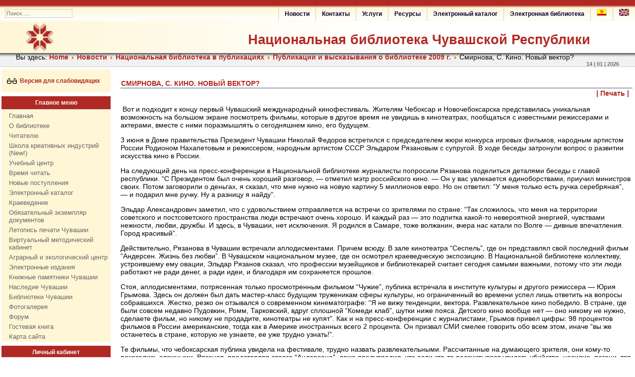

--- FILE ---
content_type: text/html; charset=utf-8
request_url: http://www.nbchr.ru/index.php?option=com_content&view=article&id=1486&catid=167&Itemid=483
body_size: 29912
content:
<!DOCTYPE html PUBLIC "-//W3C//DTD XHTML 1.0 Transitional//EN" "http://www.w3.org/TR/xhtml1/DTD/xhtml1-transitional.dtd">
<html xmlns="http://www.w3.org/1999/xhtml" xml:lang="ru-ru" lang="ru-ru" >
<head>
<meta property="og:image" content="http://www.nbchr.ru/images/for_new_site/photo_bibl.jpg"/>
<!--
author: raduga http://mambasana.ru, http://joomlafabric.com
copyright: GNU/GPL
-->
<meta name="yandex-verification" content="52758163b6f9f95d" />
  <meta http-equiv="content-type" content="text/html; charset=utf-8" />
  <meta name="generator" content="Joomla! - Open Source Content Management" />
  <title>Смирнова, С. Кино. Новый вектор?</title>
  <link href="/templates/bizblue/favicon.ico" rel="shortcut icon" type="image/vnd.microsoft.icon" />
  <link rel="stylesheet" href="/media/system/css/modal.css" type="text/css" />
  <link rel="stylesheet" href="/components/com_imageshow/assets/css/style.css" type="text/css" />
  <style type="text/css">
#smoothtop{
	height:45px;
	width:45px;
	background:url(/plugins/system/smoothtop/images/up-arrow.gif) center top no-repeat;
	
}

#smoothtop:hover{background-position: center bottom;}
  </style>
  <script src="/media/system/js/mootools-core.js" type="text/javascript"></script>
  <script src="/media/system/js/core.js" type="text/javascript"></script>
  <script src="/media/system/js/caption.js" type="text/javascript"></script>
  <script src="/media/system/js/mootools-more.js" type="text/javascript"></script>
  <script src="/media/system/js/modal.js" type="text/javascript"></script>
  <script src="/components/com_imageshow/assets/js/swfobject.js" type="text/javascript"></script>
  <script src="/components/com_imageshow/assets/js/jsn_is_extultils.js" type="text/javascript"></script>
  <script src="/components/com_imageshow/assets/js/jsn_is_imageshow.js" type="text/javascript"></script>
  <script type="text/javascript">
window.addEvent('load', function() {
				new JCaption('img.caption');
			});
		window.addEvent('domready', function() {

			SqueezeBox.initialize({});
			SqueezeBox.assign($$('a.modal'), {
				parse: 'rel'
			});
		});// Fade our <div> tag to 0 or 'num'
function fade_me(num){
	var smoothtop=document.id('smoothtop');
	if(smoothtop){smoothtop.fade(window.getScrollTop()<250?0:num);}
}
window.addEvent('domready',function(){
	// Create Fx.Scroll object
	var scroll=new Fx.Scroll(window,{
		'duration':	500,
		'transition':	Fx.Transitions.Expo.easeInOut,
		'wait':		false
	});
	// Create an <div> tag for SmoothTop
	var smoothtop=new Element('div',{
		'id':		'smoothtop',
		'class':	'smoothtop',
		'style':	'position:fixed; display:block; visibility:visible; zoom:1; opacity:0; cursor:pointer; right:20px; bottom:120px;',
		'title':	'',
		'html':		'',
		'events':{
			// No transparent when hover
			mouseover: function(){fade_me(1);},
			// Transparent when no hover
			mouseout: function(){fade_me(0.7);},
			// Scroll Up on click
			click: function(){scroll.toTop();}
		}
	// Inject our <div> tag into the document body
	}).inject(document.body);
	// Gottta do this for stupid IE
	document.id('smoothtop').setStyle('opacity','0');
});
// Show/Hide our <div> tag
window.addEvent('scroll',function(){fade_me(0.7);});function keepAlive() {	var myAjax = new Request({method: "get", url: "index.php"}).send();} window.addEvent("domready", function(){ keepAlive.periodical(3600000); });
  </script>

<link rel="stylesheet" href="/templates/system/css/general.css" type="text/css" />
<link rel="stylesheet" href="/templates/system/css/system.css" type="text/css" />
<link rel="stylesheet" href="/templates/bizblue/css/template.css" type="text/css" />

<link rel="stylesheet" href="/templates/bizblue/css/fluid.css" type="text/css" />

<script language="javascript" type="text/javascript" src="/components/com_irbis/js/jquery-ui-1.10.3.custom.min.js"></script>
    </head>

  <script async src="https://culturaltracking.ru/static/js/spxl.js?pixelId=10237" data-pixel-id="10237"></script>
 

<body id="body_bg">

     <table class="fw"  border="0" align="center" cellpadding="0" cellspacing="0">
         <tr>
               <td width="169"  align="left"  valign="middle">
        
                     
<div >
<form action="index.php" method="post" class="search"><input name="searchword" id="searchbox" maxlength="20" class="inputbox" type="text" size="20" value="Поиск......"  onblur="if(this.value=='') this.value='Поиск......';" onfocus="if(this.value=='Поиск......') this.value='';" /><input type="hidden" name="option" value="com_search" /><input type="hidden" name="task"   value="Поиск..." /><input type="hidden" name="Itemid" value="0" /></form>
</div>
      
                  

                </td>

<td>&nbsp;</td>
                 <td  class="topnav" valign="bottom">

                                          <div>
                      
<ul class="menu">
<li class="item-1203"><a class="lang-menu" href="http://www.nbchr.ru/eng/" target="_blank" title="English" ><img src="images/banners/eng_flag_20x14.png" alt="English" /></a></li><li class="item-1155"><a class="lang-menu" href="http://www.nbchr.ru/chuv/" target="_blank" title="Чӑвашла" ><img src="images/banners/chuv_flag_20x14.png" alt="Чӑвашла" /></a></li><li class="item-484"><a href="/index.php?option=com_content&amp;view=article&amp;id=1246&amp;Itemid=484" >Электронная библиотека</a></li><li class="item-1484"><a href="http://www.nbchr.ru/index.php?option=com_irbis&amp;view=irbis&amp;Itemid=108" >Электронный каталог</a></li><li class="item-447"><a href="/index.php?option=com_content&amp;view=category&amp;id=5&amp;Itemid=447" >Ресурсы</a></li><li class="item-449"><a href="/index.php?option=com_content&amp;view=article&amp;id=9597&amp;Itemid=449" >Услуги</a></li><li class="item-450"><a href="/index.php?option=com_content&amp;view=article&amp;id=2274&amp;Itemid=450" >Контакты</a></li><li class="item-454"><a href="/index.php?option=com_content&amp;view=article&amp;id=9638&amp;Itemid=454" >Новости</a></li></ul>

                      
                    </div>
                      
                 </td>
         
        </tr>
  </table>  
  <table class="header" border="0" align="center" cellpadding="0" cellspacing="0">
        <tr>
<td  align="center" class="logoheader">
<div id="logo">
<a href="http://www.nbchr.ru/">Национальная библиотека Чувашской Республики</a>
</div>
</td>
               
        </tr>
  </table>

  
<table class="header" border="0" align="center" cellpadding="0" cellspacing="0" >
<tr>
<td class="top1">
<div id="top1">
<div class="pw">


<div class="breadcrumbs">
<span class="showHere">Вы здесь: </span><a href="/index.php?option=com_content&amp;view=featured&amp;Itemid=101" class="pathway">Home</a> <img src="/media/system/images/arrow.png" alt=""  /> <a href="/index.php?option=com_content&amp;view=categories&amp;id=447&amp;Itemid=483" class="pathway">Нoвости</a> <img src="/media/system/images/arrow.png" alt=""  /> <a href="/index.php?option=com_content&amp;view=category&amp;id=22&amp;Itemid=483" class="pathway">Национальная библиотека в публикациях </a> <img src="/media/system/images/arrow.png" alt=""  /> <a href="/index.php?option=com_content&amp;view=category&amp;id=167&amp;Itemid=483" class="pathway">Публикации и высказывания о библиотеке 2009 г.</a> <img src="/media/system/images/arrow.png" alt=""  /> <span>Смирнова, С. Кино. Новый вектор?</span></div>

</div>
<div class="date">14 | 01 | 2026</div>
</div>
</td>
</tr>
</table>
    
<div id="mainconteiner">



         


<table class="maincontent"  border="0" align="center" cellpadding="0" cellspacing="0">
          <tr>
                        
            
             <td valign="top" class="lcol">
                 <div class="leftrow">
                    	<table cellpadding="0" cellspacing="0" class="moduletable">
			<tr>
			<td>
				

<div class="custom"  >
	<p>&nbsp;&nbsp;<a href="?template=Accessibility"><img src="images/banners/glasses_20x20.png" alt="Версия для слабовидящих" style="vertical-align: middle;" width="20" height="20" />&nbsp;&nbsp;Версия для слабовидящих</a></p>


</div>
			</td>
		</tr>
		</table>
		<table cellpadding="0" cellspacing="0" class="moduletable_menu">
			<tr>
			<th>
				Главное меню			</th>
		</tr>
			<tr>
			<td>
				
<ul class="menu">
<li class="item-101"><a href="/index.php?option=com_content&amp;view=featured&amp;Itemid=101" >Главная</a></li><li class="item-414"><a href="/index.php?option=com_content&amp;view=category&amp;id=6&amp;Itemid=414" >О библиотеке</a></li><li class="item-434"><a href="/index.php?option=com_content&amp;view=category&amp;id=4&amp;Itemid=434" >Читателю</a></li><li class="item-2354"><a href="/index.php?option=com_content&amp;view=article&amp;id=19138&amp;Itemid=2354" >Школа креативных индустрий (New!)</a></li><li class="item-2079"><a href="http://dpo.nbchr.ru/" target="_blank" >Учебный центр</a></li><li class="item-442"><a href="/index.php?option=com_content&amp;view=category&amp;id=417&amp;Itemid=442" >Время читать</a></li><li class="item-364"><a href="/index.php?option=com_irbis&amp;view=irbis&amp;Itemid=364" >Новые поступления</a></li><li class="item-1160"><a href="/index.php?option=com_irbis&amp;view=irbis&amp;Itemid=108" >Электронный каталог</a></li><li class="item-443"><a href="/index.php?option=com_content&amp;view=category&amp;id=46&amp;Itemid=443" >Краеведение</a></li><li class="item-1297"><a href="/index.php?option=com_content&amp;view=article&amp;id=5179&amp;Itemid=1297" >Обязательный экземпляр документов</a></li><li class="item-1403"><a href="http://www.nbchr.ru/virt_letopis/" target="_blank" >Летопись печати Чувашии</a></li><li class="item-444"><a href="/index.php?option=com_content&amp;view=article&amp;id=6063&amp;Itemid=444" target="_blank" >Виртуальный методический кабинет</a></li><li class="item-1797"><a href="http://www.nbchr.ru/ecolog/" target="_blank" >Аграрный и экологический центр</a></li><li class="item-485"><a href="/index.php?option=com_content&amp;view=article&amp;id=3052&amp;Itemid=485" >Электронные издания</a></li><li class="item-448"><a href="/index.php?option=com_content&amp;view=article&amp;id=2692&amp;Itemid=448" >Книжные памятники Чувашии</a></li><li class="item-1432"><a href="https://xn--80aafhebudawu3c5a9cs.xn--p1ai/russian/" target="_blank" >Наследие Чувашии</a></li><li class="item-486"><a href="http://www.nbchr.ru/index.php?option=com_content&amp;view=article&amp;id=14321:biblioteki-chuvashii&amp;catid=186&amp;Itemid=1050" target="_blank" >Библиотеки Чувашии</a></li><li class="item-488"><a href="/index.php?option=com_phocagallery&amp;view=categories&amp;Itemid=488" >Фотогалерея</a></li><li class="item-321"><a href="/index.php?option=com_kunena&amp;view=category&amp;layout=list&amp;Itemid=313" >Форум</a></li><li class="item-1022"><a href="/index.php?option=com_phocaguestbook&amp;view=guestbook&amp;id=1&amp;Itemid=1022" >Гостевая книга</a></li><li class="item-1295"><a href="/index.php?option=com_content&amp;view=article&amp;id=12404&amp;Itemid=1295" >Карта сайта</a></li></ul>
			</td>
		</tr>
		</table>
		<table cellpadding="0" cellspacing="0" class="moduletable">
			<tr>
			<th>
				Личный кабинет			</th>
		</tr>
			<tr>
			<td>
				<form action="/index.php?option=com_content&amp;view=categories&amp;id=447&amp;Itemid=483" method="post" id="login-form" >
			<div class="pretext">
		<p>Введите первые 3 буквы фамилии</p>
		</div>
		<fieldset class="userdata">
	<p id="form-login-username">
		<label for="modlgn-username">Фамилия</label>
		<input id="modlgn-username" type="text" name="username" class="inputbox"  size="18" />
	</p>
	<p id="form-login-password">
		<label for="modlgn-passwd">Пароль / номер чит. билета</label>
		<input id="modlgn-passwd" type="password" name="password" class="inputbox" size="18"  />
	</p>
		<p id="form-login-remember">
		<label for="modlgn-remember">Запомнить меня</label>
		<input id="modlgn-remember" type="checkbox" name="remember" class="inputbox" value="yes"/>
	</p>
		<input type="submit" name="Submit" class="button" value="Войти" />
	<input type="hidden" name="option" value="com_users" />
	<input type="hidden" name="task" value="user.login" />
	<input type="hidden" name="return" value="aW5kZXgucGhwP29wdGlvbj1jb21fY29udGVudCZ2aWV3PWFydGljbGUmaWQ9MTQ4NiZjYXRpZD0xNjcmSXRlbWlkPTQ4Mw==" />
	<input type="hidden" name="6cc934137d7d961c90b78a1b552bfc08" value="1" />	</fieldset>
<!--	<ul>
		<li>
			<a href="/index.php?option=com_users&amp;view=reset">
			Забыли пароль?</a>
		</li>
		<li>
			<a href="/index.php?option=com_users&amp;view=remind">
			Забыли логин?</a>
		</li>
			</ul>
	-->
	</form>
			</td>
		</tr>
		</table>
		<table cellpadding="0" cellspacing="0" class="moduletable">
			<tr>
			<th>
				Дежурный библиограф			</th>
		</tr>
			<tr>
			<td>
				

<div class="custom"  >
	<table border="0">
<tbody>
<tr>
<td>
<div><a href="tel:+78352230217"><img src="images/for_new_site/telephone_icon.jpg" alt="telephone icon" style="margin-bottom: 8px; margin-left: 5px;" width="30" height="30" /></a><a href="mailto:spravki@nbchr.ru"><img src="images/for_new_site/Mail-icon.png" alt="Mail-icon" style="margin-bottom: 8px; margin-right: 3px;" width="30" height="30" /></a><a href="https://vk.com/topic-18235421_33024934" target="_blank"><img src="images/for_new_site/icone_qwes.png" alt="icone qwes" style="margin-bottom: 8px; margin-right: 3px;" width="30" height="30" /></a><a href="https://t.me/nbchrru" target="_blank"><img src="images/for_new_site/telegram.png" width="30" height="30" alt="telegram" style="margin-right: 3px; margin-bottom: 8px;" /></a></div>
<div>т. <a href="tel:+78352230217">+7(8352) 23-02-17</a><strong>&nbsp;доп. 126</strong></div>
<div><a href="viber://chat?number=%2B79523120779"></a>&nbsp;<a href="mailto:spravki_nbchr@rchuv.ru">spravki_nbchr@rchuv.ru</a><br />&nbsp;<a href="https://vk.com/topic-18235421_33024934" target="_blank">Задать вопрос библиографу</a><br /> &nbsp;<a href="https://docs.google.com/forms/d/e/1FAIpQLSeHpW_0-LoGgI9oXwpOB81NyRtK2-UfFWT-p2HofgRF-CacaQ/viewform" target="_blank">Продление книг on-line</a></div>
</td>
</tr>
</tbody>
</table>
<p>&nbsp;</p>
<div id="gtx-trans" style="position: absolute; left: 2px; top: 80.2px;">
<div class="gtx-trans-icon">&nbsp;</div>
</div></div>
			</td>
		</tr>
		</table>
		<table cellpadding="0" cellspacing="0" class="moduletable">
			<tr>
			<th>
				Библиотека в социальных сетях			</th>
		</tr>
			<tr>
			<td>
				

<div class="custom"  >
	<p><a href="https://vk.com/naclibrary_chuvashia" target="_blank"><img src="images/banners/vk_icon.png" alt="vk icon" style="margin-right: 5px;" width="30" height="30" /></a>&nbsp;<a href="https://rutube.ru/channel/26512837/" target="_blank"><img src="images/banners/rutube.png" alt="rutube" style="margin-right: 5px;" width="30" height="30" /></a><a href="https://music.yandex.ru/album/13310587" target="_blank"><img src="images/for_new_site/yandex_music.png" alt="yandex music" width="30" height="30" /></a><a href="https://t.me/+ZZJxJF06TEY4YWMy" target="_blank"><img src="images/for_new_site/telegram.png" alt="telegram" style="margin-right: 5px;" width="30" height="30" /></a></p></div>
			</td>
		</tr>
		</table>
	
                  
                 </div>
             </td>
<td class="bgline" ><img  src="/templates/bizblue/images/px.gif" alt="" width="7" border="0"/></td>
                        
            


             <td valign="top"  width="100%" >
  <table width="100%"  border="0" cellspacing="0" cellpadding="0" style="border-top: 5px solid #ffffff;">


<div id="system-message-container">
</div>





         
 <tr>
                        <td valign="top" width="100%" >
                        
                        	<table cellpadding="0" cellspacing="0" class="moduletable">
			<tr>
			<td>
							</td>
		</tr>
		</table>
	
                        
                        </td>


 </tr>
                    
                   <tr><td colspan="3"></td></tr>


<tr align="left" valign="top">
<td colspan="3" style="border-top: 3px solid #ffffff; padding: 3px;">
<div class="main">
<div class="item-page">

	<h2>
			Смирнова, С. Кино. Новый вектор?		</h2>

	<ul class="actions">
						<li class="print-icon">
			<a href="/index.php?option=com_content&amp;view=article&amp;id=1486&amp;catid=167&amp;Itemid=483&amp;tmpl=component&amp;print=1&amp;layout=default&amp;page=" title="Печать" onclick="window.open(this.href,'win2','status=no,toolbar=no,scrollbars=yes,titlebar=no,menubar=no,resizable=yes,width=640,height=480,directories=no,location=no'); return false;" rel="nofollow">|&#160;Печать&#160;|</a>			</li>
		
		
		
	
	</ul>







<strong><font color="#39597d"><img src="http://null/images/11dot-s.gif" border="0" alt="" width="500" height="1" /><br /><br /></font></strong><p style="margin: 0cm 0cm 0pt" class="MsoNormal" align="justify"><strong></strong>&nbsp;Вот и подходит к концу первый Чувашский международный кинофестиваль. Жителям Чебоксар и Новочебоксарска представилась уникальная возможность на большом экране посмотреть фильмы, которые в другое время не увидишь в кинотеатрах, пообщаться с известными режиссерами и актерами, вместе с ними поразмышлять о сегодняшнем кино, его будущем. </p><p align="justify">3 июня в Доме правительства Президент Чувашии Николай Федоров встретился с председателем жюри конкурса игровых фильмов, народным артистом России Родионом Нахапетовым и режиссером, народным артистом СССР Эльдаром Рязановым с супругой. В ходе беседы затронули вопрос о развитии искусства кино в России. </p><p align="justify">На следующий день на пресс-конференции в Национальной библиотеке журналисты попросили Рязанова поделиться деталями беседы с главой республики. &ldquo;С Президентом был очень хороший разговор, &mdash; отметил мэтр российского кино. &mdash; Он у вас увлекается единоборствами, приучил министров своих. Потом заговорили о деньгах, я сказал, что мне нужно на новую картину 5 миллионов евро. Но он ответил: &ldquo;У меня только есть ручка серебряная&rdquo;, &mdash; и подарил мне ручку. Ну а разницу я найду&rdquo;. </p><p align="justify">Эльдар Александрович заметил, что с удовольствием отправляется на встречи со зрителями по стране: &ldquo;Так сложилось, что меня на территории советского и постсоветского пространства люди встречают очень хорошо. И каждый раз &mdash; это подпитка какой-то невероятной энергией, чувствами нежности, любви, дружбы. И здесь, в Чувашии, нет исключения. Я родился в Самаре, тоже волжанин, вчера нас катали по Волге &mdash; дивные впечатления. Город красивый&rdquo;. </p><p align="justify">Действительно, Рязанова в Чувашии встречали аплодисментами. Причем всюду. В зале кинотеатра &ldquo;Сеспель&rdquo;, где он представлял свой последний фильм &ldquo;Андерсен. Жизнь без любви&rdquo;. В Чувашском национальном музее, где он осмотрел краеведческую экспозицию. В Национальной библиотеке коллективу, устроившему ему овации, Эльдар Рязанов сказал, что профессии музейщиков и библиотекарей считает сегодня самыми важными, потому что эти люди работают не ради денег, а ради идеи, и благодаря им сохраняется прошлое.</p><p align="justify">Стоя, аплодисментами, потрясенная только просмотренным фильмом &ldquo;Чужие&rdquo;, публика встречала в институте культуры и другого режиссера &mdash; Юрия Грымова. Здесь он должен был дать мастер-класс будущим труженикам сферы культуры, но ограниченный во времени успел лишь ответить на вопросы собравшихся. Жестко, резко он отзывался о современном кинематографе: &ldquo;Я не вижу тенденции, вектора. Развлекательное кино победило. В стране, где были совсем недавно Пудовкин, Ромм, Тарковский, вдруг сплошной &ldquo;Комеди клаб&rdquo;, шутки ниже пояса. Детского кино вообще нет &mdash; оно никому не нужно, сделаете фильм, но никому не продадите, кинотеатры не купят&rdquo;. Как и на пресс-конференции с журналистами, Грымов привел цифры: 98 процентов фильмов в России американские, тогда как в Америке иностранных всего 2 процента. Он призвал СМИ смелее говорить обо всем этом, иначе &ldquo;вы же останетесь в стране, которую не узнаете, ее уже трудно узнать!&rdquo;. </p><p align="justify">Те фильмы, что чебоксарская публика увидела на фестивале, трудно назвать развлекательными. Рассчитанные на думающего зрителя, они кому-то показались сложными. Рязанов, представляя своего &ldquo;Андерсена&rdquo;, даже предупредил, что если кто-то рассчитывает увидеть убийства, насилие, погони, тот может уйти сразу. &ldquo;Ничего такого в картине не будет. Страшно сказать, но герой даже умрет своей смертью. Я понимаю, что это настолько не модно, &mdash; объяснял режиссер, &mdash; но тем не менее, вы знаете, люди так и умирают в основном&rdquo;. </p><p align="justify">Позже некоторые зрители, действительно, покинули зал. В основном молодые. Но большая часть публики досмотрела историю про великого сказочника до конца. </p><p align="justify">Казахский кинорежиссер Рустем Абдрашев, представлявший 3 июня в &ldquo;Сеспеле&rdquo; свой фильм &ldquo;Подарок Сталину&rdquo;, делился потом с журналистами наблюдениями: &ldquo;Я видел после сеанса людей со слезами на глазах. Мне кажется, это нормально&rdquo;. </p><p align="justify">P.S. Сегодня в Чувашском государственном академическом драматическом театре имени К.Иванова состоится церемония награждения победителей Чебоксарского международного кинофестиваля. </p><p align="justify">Трансляция полной видеоверсии прибытия, прохода по красной ковровой дорожке и вручения наград начнется в 15.00 в кабельной сети ОАО &ldquo;ВолгаТелеком&rdquo; и на портале органов власти Чувашской Республики по адресу: mms://media.cap.ru/20090606-kino.</p><p align="justify">Репортажи о событии также будут показаны в ежедневных выпусках &ldquo;Вести-Чувашия&rdquo; регионального эфира телеканала &ldquo;Россия&rdquo; и 8 июня с 19.20 до 19.50 на российском информационном канале &ldquo;Вести 24&rdquo;.</p><p align="right"><em>Смирнова, С. Кино. Новый вектор? / Светлана Смирнова // Грани. - 2009. &ndash; 6 июня. - С. 1.</em> </p> 
	
</div>

</div>
</td>
          
</tr>

                      <tr>
                      <td colspan="3" valign="top" style="padding-top: 3px;">

                      <div>
                      	<table cellpadding="0" cellspacing="0" class="moduletable">
			<tr>
			<td>
							</td>
		</tr>
		</table>
	
                      </div>

                      </td>
                      </tr>



  </table>
  
  </td>

                     
<td class="bgnoright" ><img  src="/templates/bizblue/images/px.gif" alt="" width="4" border="0"/></td>
       </tr>
</table>




         
</div>
<table class="foot" align="center" border="0" cellspacing="0" cellpadding="0" width="100%">
                <tr>



                                     <td  width="100%"  align="center" class="footer" >

<p>Национальная библиотека Чувашской Республики &#169; 
2026

</p>                                             
                                     </td>

               </tr>
</table>
    
<!-- BEGIN JIVOSITE CODE {literal} -->
<script type='text/javascript'>
(function(){ var widget_id = '1MJWiQf9Ta';var d=document;var w=window;function l(){
var s = document.createElement('script'); s.type = 'text/javascript'; s.async = true; s.src = '//code.jivosite.com/script/widget/'+widget_id; var ss = document.getElementsByTagName('script')[0]; ss.parentNode.insertBefore(s, ss);}if(d.readyState=='complete'){l();}else{if(w.attachEvent){w.attachEvent('onload',l);}else{w.addEventListener('load',l,false);}}})();</script>
<!-- {/literal} END JIVOSITE CODE -->
 <!-- Yandex.Metrika counter -->
<script type="text/javascript" >
   (function(m,e,t,r,i,k,a){m[i]=m[i]||function(){(m[i].a=m[i].a||[]).push(arguments)};
   m[i].l=1*new Date();
   for (var j = 0; j < document.scripts.length; j++) {if (document.scripts[j].src === r) { return; }}
   k=e.createElement(t),a=e.getElementsByTagName(t)[0],k.async=1,k.src=r,a.parentNode.insertBefore(k,a)})
   (window, document, "script", "https://mc.yandex.ru/metrika/tag.js", "ym");

   ym(34764680, "init", {
        clickmap:true,
        trackLinks:true,
        accurateTrackBounce:true,
        webvisor:true
   });
</script>
<noscript><div><img src="https://mc.yandex.ru/watch/34764680" style="position:absolute; left:-9999px;" alt="" /></div></noscript>
<!-- /Yandex.Metrika counter --> 

  <!--style>
      div.oldsite {
      position: fixed;
      left: 0px;
      top: 500px;
      z-index: 100;
      
      background-color: #80b92e;
      padding: 3px 20px 6px;
      -moz-transform: rotate(-90deg);
      -ms-transform: rotate(-90deg);
      -o-transform: rotate(-90deg);
      -webkit-transform: rotate(-90deg);
      transform: rotate(-90deg);
      transform-origin: top left;    
    }
    
    div.oldsite a {
      color: #fff;
      font-size: 14px;
      font-weight: normal;
      text-decoration: none;
    }

  </style>
  <div class="oldsite">
    <a href="http://old.nbchr.ru" target="_blank">Перейти на прежнюю версию сайта</a>
  </div-->
 <!-- http://www.nbchr.ru_zabbix/-->
  </body>
</html>





